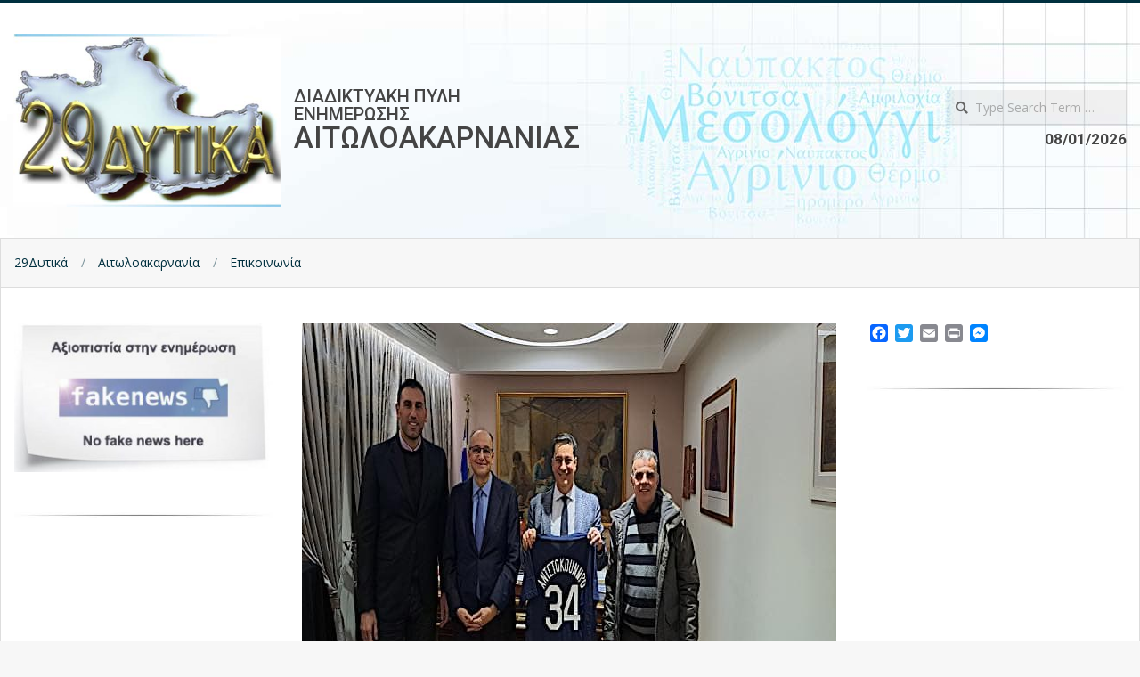

--- FILE ---
content_type: text/html; charset=UTF-8
request_url: https://www.29dytika.gr/2024/01/25/o-%CF%80%CF%81%CF%8C%CE%B5%CE%B4%CF%81%CE%BF%CF%82-%CF%84%CE%B7%CF%82-%CE%B5%CE%BB%CE%BB%CE%B7%CE%BD%CE%B9%CE%BA%CE%AE%CF%82-%CE%BF%CE%BC%CE%BF%CF%83%CF%80%CE%BF%CE%BD%CE%B4%CE%AF%CE%B1%CF%82-%CE%BA/
body_size: 15562
content:
<!DOCTYPE html>
<html lang="el" class="no-js">

<head>
<meta charset="UTF-8" />
<title>O Πρόεδρος της Ελληνικής Ομοσπονδίας Καλαθοσφαίρισης στο Αγρίνιο - 29Dytika.gr</title>
<meta name="viewport" content="width=device-width, initial-scale=1" />
<meta name="generator" content="Magazine Hoot 1.12.0" />

<!-- The SEO Framework by Sybre Waaijer -->
<meta name="robots" content="max-snippet:-1,max-image-preview:standard,max-video-preview:-1" />
<link rel="canonical" href="https://www.29dytika.gr/2024/01/25/o-%cf%80%cf%81%cf%8c%ce%b5%ce%b4%cf%81%ce%bf%cf%82-%cf%84%ce%b7%cf%82-%ce%b5%ce%bb%ce%bb%ce%b7%ce%bd%ce%b9%ce%ba%ce%ae%cf%82-%ce%bf%ce%bc%ce%bf%cf%83%cf%80%ce%bf%ce%bd%ce%b4%ce%af%ce%b1%cf%82-%ce%ba/" />
<meta name="description" content="Ο Δήμαρχος Αγρινίου Γιώργος Παπαναστασίου συναντήθηκε με τον πρόεδρο της Ε.Ο.Κ κ. Ευάγγελο Λιόλιο. Παρόντες στη συνάντηση ο Αντιδήμαρχος Χρήστος Ζαρκαβέλης και…" />
<meta property="og:type" content="article" />
<meta property="og:locale" content="el_GR" />
<meta property="og:site_name" content="29Dytika.gr" />
<meta property="og:title" content="O Πρόεδρος της Ελληνικής Ομοσπονδίας Καλαθοσφαίρισης στο Αγρίνιο" />
<meta property="og:description" content="Ο Δήμαρχος Αγρινίου Γιώργος Παπαναστασίου συναντήθηκε με τον πρόεδρο της Ε.Ο.Κ κ. Ευάγγελο Λιόλιο. Παρόντες στη συνάντηση ο Αντιδήμαρχος Χρήστος Ζαρκαβέλης και το μέλος του ΔΣ της ΕΟΚ Δήμος Ντικούδης." />
<meta property="og:url" content="https://www.29dytika.gr/2024/01/25/o-%cf%80%cf%81%cf%8c%ce%b5%ce%b4%cf%81%ce%bf%cf%82-%cf%84%ce%b7%cf%82-%ce%b5%ce%bb%ce%bb%ce%b7%ce%bd%ce%b9%ce%ba%ce%ae%cf%82-%ce%bf%ce%bc%ce%bf%cf%83%cf%80%ce%bf%ce%bd%ce%b4%ce%af%ce%b1%cf%82-%ce%ba/" />
<meta property="og:image" content="https://www.29dytika.gr/wp-content/uploads/0-temp-images/2024/c32.jpg" />
<meta property="og:image:width" content="600" />
<meta property="og:image:height" content="400" />
<meta property="og:image:alt" content="c32" />
<meta property="article:published_time" content="2024-01-25T12:21:59+00:00" />
<meta property="article:modified_time" content="2024-01-25T18:23:31+00:00" />
<meta name="twitter:card" content="summary_large_image" />
<meta name="twitter:title" content="O Πρόεδρος της Ελληνικής Ομοσπονδίας Καλαθοσφαίρισης στο Αγρίνιο" />
<meta name="twitter:description" content="Ο Δήμαρχος Αγρινίου Γιώργος Παπαναστασίου συναντήθηκε με τον πρόεδρο της Ε.Ο.Κ κ. Ευάγγελο Λιόλιο. Παρόντες στη συνάντηση ο Αντιδήμαρχος Χρήστος Ζαρκαβέλης και το μέλος του ΔΣ της ΕΟΚ Δήμος Ντικούδης." />
<meta name="twitter:image" content="https://www.29dytika.gr/wp-content/uploads/0-temp-images/2024/c32.jpg" />
<meta name="twitter:image:alt" content="c32" />
<script type="application/ld+json">{"@context":"https://schema.org","@graph":[{"@type":"WebSite","@id":"https://www.29dytika.gr/#/schema/WebSite","url":"https://www.29dytika.gr/","name":"29Dytika.gr","description":"Διαδικτυακή Πύλη Ενημέρωσης Αιτωλοακαρνανίας","inLanguage":"el","potentialAction":{"@type":"SearchAction","target":{"@type":"EntryPoint","urlTemplate":"https://www.29dytika.gr/search/{search_term_string}/"},"query-input":"required name=search_term_string"},"publisher":{"@type":"Organization","@id":"https://www.29dytika.gr/#/schema/Organization","name":"29Dytika.gr","url":"https://www.29dytika.gr/","logo":{"@type":"ImageObject","url":"https://www.29dytika.gr/wp-content/uploads/2017/11/29dlogo.jpg","contentUrl":"https://www.29dytika.gr/wp-content/uploads/2017/11/29dlogo.jpg","width":482,"height":312,"inLanguage":"el","caption":"29dlogo"}}},{"@type":"WebPage","@id":"https://www.29dytika.gr/2024/01/25/o-%cf%80%cf%81%cf%8c%ce%b5%ce%b4%cf%81%ce%bf%cf%82-%cf%84%ce%b7%cf%82-%ce%b5%ce%bb%ce%bb%ce%b7%ce%bd%ce%b9%ce%ba%ce%ae%cf%82-%ce%bf%ce%bc%ce%bf%cf%83%cf%80%ce%bf%ce%bd%ce%b4%ce%af%ce%b1%cf%82-%ce%ba/","url":"https://www.29dytika.gr/2024/01/25/o-%cf%80%cf%81%cf%8c%ce%b5%ce%b4%cf%81%ce%bf%cf%82-%cf%84%ce%b7%cf%82-%ce%b5%ce%bb%ce%bb%ce%b7%ce%bd%ce%b9%ce%ba%ce%ae%cf%82-%ce%bf%ce%bc%ce%bf%cf%83%cf%80%ce%bf%ce%bd%ce%b4%ce%af%ce%b1%cf%82-%ce%ba/","name":"O Πρόεδρος της Ελληνικής Ομοσπονδίας Καλαθοσφαίρισης στο Αγρίνιο - 29Dytika.gr","description":"Ο Δήμαρχος Αγρινίου Γιώργος Παπαναστασίου συναντήθηκε με τον πρόεδρο της Ε.Ο.Κ κ. Ευάγγελο Λιόλιο. Παρόντες στη συνάντηση ο Αντιδήμαρχος Χρήστος Ζαρκαβέλης και…","inLanguage":"el","isPartOf":{"@id":"https://www.29dytika.gr/#/schema/WebSite"},"breadcrumb":{"@type":"BreadcrumbList","@id":"https://www.29dytika.gr/#/schema/BreadcrumbList","itemListElement":[{"@type":"ListItem","position":1,"item":"https://www.29dytika.gr/","name":"29Dytika.gr"},{"@type":"ListItem","position":2,"item":"https://www.29dytika.gr/category/%ce%b5%ce%b9%ce%b4%ce%ae%cf%83%ce%b5%ce%b9%cf%82/","name":"Κατηγορία: Ειδήσεις"},{"@type":"ListItem","position":3,"name":"O Πρόεδρος της Ελληνικής Ομοσπονδίας Καλαθοσφαίρισης στο Αγρίνιο"}]},"potentialAction":{"@type":"ReadAction","target":"https://www.29dytika.gr/2024/01/25/o-%cf%80%cf%81%cf%8c%ce%b5%ce%b4%cf%81%ce%bf%cf%82-%cf%84%ce%b7%cf%82-%ce%b5%ce%bb%ce%bb%ce%b7%ce%bd%ce%b9%ce%ba%ce%ae%cf%82-%ce%bf%ce%bc%ce%bf%cf%83%cf%80%ce%bf%ce%bd%ce%b4%ce%af%ce%b1%cf%82-%ce%ba/"},"datePublished":"2024-01-25T12:21:59+00:00","dateModified":"2024-01-25T18:23:31+00:00","author":{"@type":"Person","@id":"https://www.29dytika.gr/#/schema/Person/b6e24a6d10c9ddc93cf2376059ff681f","name":"kostas"}}]}</script>
<!-- / The SEO Framework by Sybre Waaijer | 14.96ms meta | 3.74ms boot -->

<link rel='dns-prefetch' href='//static.addtoany.com' />
<link rel='dns-prefetch' href='//fonts.googleapis.com' />
<link rel="alternate" type="application/rss+xml" title="Ροή RSS &raquo; 29Dytika.gr" href="https://www.29dytika.gr/feed/" />
<link rel="alternate" type="application/rss+xml" title="Ροή Σχολίων &raquo; 29Dytika.gr" href="https://www.29dytika.gr/comments/feed/" />
<link rel="profile" href="http://gmpg.org/xfn/11" />
<link rel="alternate" title="oEmbed (JSON)" type="application/json+oembed" href="https://www.29dytika.gr/wp-json/oembed/1.0/embed?url=https%3A%2F%2Fwww.29dytika.gr%2F2024%2F01%2F25%2Fo-%25cf%2580%25cf%2581%25cf%258c%25ce%25b5%25ce%25b4%25cf%2581%25ce%25bf%25cf%2582-%25cf%2584%25ce%25b7%25cf%2582-%25ce%25b5%25ce%25bb%25ce%25bb%25ce%25b7%25ce%25bd%25ce%25b9%25ce%25ba%25ce%25ae%25cf%2582-%25ce%25bf%25ce%25bc%25ce%25bf%25cf%2583%25cf%2580%25ce%25bf%25ce%25bd%25ce%25b4%25ce%25af%25ce%25b1%25cf%2582-%25ce%25ba%2F" />
<link rel="alternate" title="oEmbed (XML)" type="text/xml+oembed" href="https://www.29dytika.gr/wp-json/oembed/1.0/embed?url=https%3A%2F%2Fwww.29dytika.gr%2F2024%2F01%2F25%2Fo-%25cf%2580%25cf%2581%25cf%258c%25ce%25b5%25ce%25b4%25cf%2581%25ce%25bf%25cf%2582-%25cf%2584%25ce%25b7%25cf%2582-%25ce%25b5%25ce%25bb%25ce%25bb%25ce%25b7%25ce%25bd%25ce%25b9%25ce%25ba%25ce%25ae%25cf%2582-%25ce%25bf%25ce%25bc%25ce%25bf%25cf%2583%25cf%2580%25ce%25bf%25ce%25bd%25ce%25b4%25ce%25af%25ce%25b1%25cf%2582-%25ce%25ba%2F&#038;format=xml" />
<link rel="preload" href="https://www.29dytika.gr/wp-content/themes/magazine-hoot/hybrid/extend/css/webfonts/fa-solid-900.woff2" as="font" crossorigin="anonymous">
<link rel="preload" href="https://www.29dytika.gr/wp-content/themes/magazine-hoot/hybrid/extend/css/webfonts/fa-regular-400.woff2" as="font" crossorigin="anonymous">
<link rel="preload" href="https://www.29dytika.gr/wp-content/themes/magazine-hoot/hybrid/extend/css/webfonts/fa-brands-400.woff2" as="font" crossorigin="anonymous">
		<!-- This site uses the Google Analytics by MonsterInsights plugin v9.11.1 - Using Analytics tracking - https://www.monsterinsights.com/ -->
							<script src="//www.googletagmanager.com/gtag/js?id=G-74HB8R8WD4"  data-cfasync="false" data-wpfc-render="false" async></script>
			<script data-cfasync="false" data-wpfc-render="false">
				var mi_version = '9.11.1';
				var mi_track_user = true;
				var mi_no_track_reason = '';
								var MonsterInsightsDefaultLocations = {"page_location":"https:\/\/www.29dytika.gr\/2024\/01\/25\/o-%CF%80%CF%81%CF%8C%CE%B5%CE%B4%CF%81%CE%BF%CF%82-%CF%84%CE%B7%CF%82-%CE%B5%CE%BB%CE%BB%CE%B7%CE%BD%CE%B9%CE%BA%CE%AE%CF%82-%CE%BF%CE%BC%CE%BF%CF%83%CF%80%CE%BF%CE%BD%CE%B4%CE%AF%CE%B1%CF%82-%CE%BA\/"};
								if ( typeof MonsterInsightsPrivacyGuardFilter === 'function' ) {
					var MonsterInsightsLocations = (typeof MonsterInsightsExcludeQuery === 'object') ? MonsterInsightsPrivacyGuardFilter( MonsterInsightsExcludeQuery ) : MonsterInsightsPrivacyGuardFilter( MonsterInsightsDefaultLocations );
				} else {
					var MonsterInsightsLocations = (typeof MonsterInsightsExcludeQuery === 'object') ? MonsterInsightsExcludeQuery : MonsterInsightsDefaultLocations;
				}

								var disableStrs = [
										'ga-disable-G-74HB8R8WD4',
									];

				/* Function to detect opted out users */
				function __gtagTrackerIsOptedOut() {
					for (var index = 0; index < disableStrs.length; index++) {
						if (document.cookie.indexOf(disableStrs[index] + '=true') > -1) {
							return true;
						}
					}

					return false;
				}

				/* Disable tracking if the opt-out cookie exists. */
				if (__gtagTrackerIsOptedOut()) {
					for (var index = 0; index < disableStrs.length; index++) {
						window[disableStrs[index]] = true;
					}
				}

				/* Opt-out function */
				function __gtagTrackerOptout() {
					for (var index = 0; index < disableStrs.length; index++) {
						document.cookie = disableStrs[index] + '=true; expires=Thu, 31 Dec 2099 23:59:59 UTC; path=/';
						window[disableStrs[index]] = true;
					}
				}

				if ('undefined' === typeof gaOptout) {
					function gaOptout() {
						__gtagTrackerOptout();
					}
				}
								window.dataLayer = window.dataLayer || [];

				window.MonsterInsightsDualTracker = {
					helpers: {},
					trackers: {},
				};
				if (mi_track_user) {
					function __gtagDataLayer() {
						dataLayer.push(arguments);
					}

					function __gtagTracker(type, name, parameters) {
						if (!parameters) {
							parameters = {};
						}

						if (parameters.send_to) {
							__gtagDataLayer.apply(null, arguments);
							return;
						}

						if (type === 'event') {
														parameters.send_to = monsterinsights_frontend.v4_id;
							var hookName = name;
							if (typeof parameters['event_category'] !== 'undefined') {
								hookName = parameters['event_category'] + ':' + name;
							}

							if (typeof MonsterInsightsDualTracker.trackers[hookName] !== 'undefined') {
								MonsterInsightsDualTracker.trackers[hookName](parameters);
							} else {
								__gtagDataLayer('event', name, parameters);
							}
							
						} else {
							__gtagDataLayer.apply(null, arguments);
						}
					}

					__gtagTracker('js', new Date());
					__gtagTracker('set', {
						'developer_id.dZGIzZG': true,
											});
					if ( MonsterInsightsLocations.page_location ) {
						__gtagTracker('set', MonsterInsightsLocations);
					}
										__gtagTracker('config', 'G-74HB8R8WD4', {"forceSSL":"true"} );
										window.gtag = __gtagTracker;										(function () {
						/* https://developers.google.com/analytics/devguides/collection/analyticsjs/ */
						/* ga and __gaTracker compatibility shim. */
						var noopfn = function () {
							return null;
						};
						var newtracker = function () {
							return new Tracker();
						};
						var Tracker = function () {
							return null;
						};
						var p = Tracker.prototype;
						p.get = noopfn;
						p.set = noopfn;
						p.send = function () {
							var args = Array.prototype.slice.call(arguments);
							args.unshift('send');
							__gaTracker.apply(null, args);
						};
						var __gaTracker = function () {
							var len = arguments.length;
							if (len === 0) {
								return;
							}
							var f = arguments[len - 1];
							if (typeof f !== 'object' || f === null || typeof f.hitCallback !== 'function') {
								if ('send' === arguments[0]) {
									var hitConverted, hitObject = false, action;
									if ('event' === arguments[1]) {
										if ('undefined' !== typeof arguments[3]) {
											hitObject = {
												'eventAction': arguments[3],
												'eventCategory': arguments[2],
												'eventLabel': arguments[4],
												'value': arguments[5] ? arguments[5] : 1,
											}
										}
									}
									if ('pageview' === arguments[1]) {
										if ('undefined' !== typeof arguments[2]) {
											hitObject = {
												'eventAction': 'page_view',
												'page_path': arguments[2],
											}
										}
									}
									if (typeof arguments[2] === 'object') {
										hitObject = arguments[2];
									}
									if (typeof arguments[5] === 'object') {
										Object.assign(hitObject, arguments[5]);
									}
									if ('undefined' !== typeof arguments[1].hitType) {
										hitObject = arguments[1];
										if ('pageview' === hitObject.hitType) {
											hitObject.eventAction = 'page_view';
										}
									}
									if (hitObject) {
										action = 'timing' === arguments[1].hitType ? 'timing_complete' : hitObject.eventAction;
										hitConverted = mapArgs(hitObject);
										__gtagTracker('event', action, hitConverted);
									}
								}
								return;
							}

							function mapArgs(args) {
								var arg, hit = {};
								var gaMap = {
									'eventCategory': 'event_category',
									'eventAction': 'event_action',
									'eventLabel': 'event_label',
									'eventValue': 'event_value',
									'nonInteraction': 'non_interaction',
									'timingCategory': 'event_category',
									'timingVar': 'name',
									'timingValue': 'value',
									'timingLabel': 'event_label',
									'page': 'page_path',
									'location': 'page_location',
									'title': 'page_title',
									'referrer' : 'page_referrer',
								};
								for (arg in args) {
																		if (!(!args.hasOwnProperty(arg) || !gaMap.hasOwnProperty(arg))) {
										hit[gaMap[arg]] = args[arg];
									} else {
										hit[arg] = args[arg];
									}
								}
								return hit;
							}

							try {
								f.hitCallback();
							} catch (ex) {
							}
						};
						__gaTracker.create = newtracker;
						__gaTracker.getByName = newtracker;
						__gaTracker.getAll = function () {
							return [];
						};
						__gaTracker.remove = noopfn;
						__gaTracker.loaded = true;
						window['__gaTracker'] = __gaTracker;
					})();
									} else {
										console.log("");
					(function () {
						function __gtagTracker() {
							return null;
						}

						window['__gtagTracker'] = __gtagTracker;
						window['gtag'] = __gtagTracker;
					})();
									}
			</script>
							<!-- / Google Analytics by MonsterInsights -->
		<style id='wp-img-auto-sizes-contain-inline-css'>
img:is([sizes=auto i],[sizes^="auto," i]){contain-intrinsic-size:3000px 1500px}
/*# sourceURL=wp-img-auto-sizes-contain-inline-css */
</style>
<style id='wp-emoji-styles-inline-css'>

	img.wp-smiley, img.emoji {
		display: inline !important;
		border: none !important;
		box-shadow: none !important;
		height: 1em !important;
		width: 1em !important;
		margin: 0 0.07em !important;
		vertical-align: -0.1em !important;
		background: none !important;
		padding: 0 !important;
	}
/*# sourceURL=wp-emoji-styles-inline-css */
</style>
<link rel='stylesheet' id='wp-block-library-css' href='https://www.29dytika.gr/wp-includes/css/dist/block-library/style.min.css?ver=6.9' media='all' />
<style id='wp-block-library-theme-inline-css'>
.wp-block-audio :where(figcaption){color:#555;font-size:13px;text-align:center}.is-dark-theme .wp-block-audio :where(figcaption){color:#ffffffa6}.wp-block-audio{margin:0 0 1em}.wp-block-code{border:1px solid #ccc;border-radius:4px;font-family:Menlo,Consolas,monaco,monospace;padding:.8em 1em}.wp-block-embed :where(figcaption){color:#555;font-size:13px;text-align:center}.is-dark-theme .wp-block-embed :where(figcaption){color:#ffffffa6}.wp-block-embed{margin:0 0 1em}.blocks-gallery-caption{color:#555;font-size:13px;text-align:center}.is-dark-theme .blocks-gallery-caption{color:#ffffffa6}:root :where(.wp-block-image figcaption){color:#555;font-size:13px;text-align:center}.is-dark-theme :root :where(.wp-block-image figcaption){color:#ffffffa6}.wp-block-image{margin:0 0 1em}.wp-block-pullquote{border-bottom:4px solid;border-top:4px solid;color:currentColor;margin-bottom:1.75em}.wp-block-pullquote :where(cite),.wp-block-pullquote :where(footer),.wp-block-pullquote__citation{color:currentColor;font-size:.8125em;font-style:normal;text-transform:uppercase}.wp-block-quote{border-left:.25em solid;margin:0 0 1.75em;padding-left:1em}.wp-block-quote cite,.wp-block-quote footer{color:currentColor;font-size:.8125em;font-style:normal;position:relative}.wp-block-quote:where(.has-text-align-right){border-left:none;border-right:.25em solid;padding-left:0;padding-right:1em}.wp-block-quote:where(.has-text-align-center){border:none;padding-left:0}.wp-block-quote.is-large,.wp-block-quote.is-style-large,.wp-block-quote:where(.is-style-plain){border:none}.wp-block-search .wp-block-search__label{font-weight:700}.wp-block-search__button{border:1px solid #ccc;padding:.375em .625em}:where(.wp-block-group.has-background){padding:1.25em 2.375em}.wp-block-separator.has-css-opacity{opacity:.4}.wp-block-separator{border:none;border-bottom:2px solid;margin-left:auto;margin-right:auto}.wp-block-separator.has-alpha-channel-opacity{opacity:1}.wp-block-separator:not(.is-style-wide):not(.is-style-dots){width:100px}.wp-block-separator.has-background:not(.is-style-dots){border-bottom:none;height:1px}.wp-block-separator.has-background:not(.is-style-wide):not(.is-style-dots){height:2px}.wp-block-table{margin:0 0 1em}.wp-block-table td,.wp-block-table th{word-break:normal}.wp-block-table :where(figcaption){color:#555;font-size:13px;text-align:center}.is-dark-theme .wp-block-table :where(figcaption){color:#ffffffa6}.wp-block-video :where(figcaption){color:#555;font-size:13px;text-align:center}.is-dark-theme .wp-block-video :where(figcaption){color:#ffffffa6}.wp-block-video{margin:0 0 1em}:root :where(.wp-block-template-part.has-background){margin-bottom:0;margin-top:0;padding:1.25em 2.375em}
/*# sourceURL=/wp-includes/css/dist/block-library/theme.min.css */
</style>
<style id='classic-theme-styles-inline-css'>
/*! This file is auto-generated */
.wp-block-button__link{color:#fff;background-color:#32373c;border-radius:9999px;box-shadow:none;text-decoration:none;padding:calc(.667em + 2px) calc(1.333em + 2px);font-size:1.125em}.wp-block-file__button{background:#32373c;color:#fff;text-decoration:none}
/*# sourceURL=/wp-includes/css/classic-themes.min.css */
</style>
<style id='global-styles-inline-css'>
:root{--wp--preset--aspect-ratio--square: 1;--wp--preset--aspect-ratio--4-3: 4/3;--wp--preset--aspect-ratio--3-4: 3/4;--wp--preset--aspect-ratio--3-2: 3/2;--wp--preset--aspect-ratio--2-3: 2/3;--wp--preset--aspect-ratio--16-9: 16/9;--wp--preset--aspect-ratio--9-16: 9/16;--wp--preset--color--black: #000000;--wp--preset--color--cyan-bluish-gray: #abb8c3;--wp--preset--color--white: #ffffff;--wp--preset--color--pale-pink: #f78da7;--wp--preset--color--vivid-red: #cf2e2e;--wp--preset--color--luminous-vivid-orange: #ff6900;--wp--preset--color--luminous-vivid-amber: #fcb900;--wp--preset--color--light-green-cyan: #7bdcb5;--wp--preset--color--vivid-green-cyan: #00d084;--wp--preset--color--pale-cyan-blue: #8ed1fc;--wp--preset--color--vivid-cyan-blue: #0693e3;--wp--preset--color--vivid-purple: #9b51e0;--wp--preset--color--accent: #00303f;--wp--preset--color--accent-font: #636363;--wp--preset--gradient--vivid-cyan-blue-to-vivid-purple: linear-gradient(135deg,rgb(6,147,227) 0%,rgb(155,81,224) 100%);--wp--preset--gradient--light-green-cyan-to-vivid-green-cyan: linear-gradient(135deg,rgb(122,220,180) 0%,rgb(0,208,130) 100%);--wp--preset--gradient--luminous-vivid-amber-to-luminous-vivid-orange: linear-gradient(135deg,rgb(252,185,0) 0%,rgb(255,105,0) 100%);--wp--preset--gradient--luminous-vivid-orange-to-vivid-red: linear-gradient(135deg,rgb(255,105,0) 0%,rgb(207,46,46) 100%);--wp--preset--gradient--very-light-gray-to-cyan-bluish-gray: linear-gradient(135deg,rgb(238,238,238) 0%,rgb(169,184,195) 100%);--wp--preset--gradient--cool-to-warm-spectrum: linear-gradient(135deg,rgb(74,234,220) 0%,rgb(151,120,209) 20%,rgb(207,42,186) 40%,rgb(238,44,130) 60%,rgb(251,105,98) 80%,rgb(254,248,76) 100%);--wp--preset--gradient--blush-light-purple: linear-gradient(135deg,rgb(255,206,236) 0%,rgb(152,150,240) 100%);--wp--preset--gradient--blush-bordeaux: linear-gradient(135deg,rgb(254,205,165) 0%,rgb(254,45,45) 50%,rgb(107,0,62) 100%);--wp--preset--gradient--luminous-dusk: linear-gradient(135deg,rgb(255,203,112) 0%,rgb(199,81,192) 50%,rgb(65,88,208) 100%);--wp--preset--gradient--pale-ocean: linear-gradient(135deg,rgb(255,245,203) 0%,rgb(182,227,212) 50%,rgb(51,167,181) 100%);--wp--preset--gradient--electric-grass: linear-gradient(135deg,rgb(202,248,128) 0%,rgb(113,206,126) 100%);--wp--preset--gradient--midnight: linear-gradient(135deg,rgb(2,3,129) 0%,rgb(40,116,252) 100%);--wp--preset--font-size--small: 13px;--wp--preset--font-size--medium: 20px;--wp--preset--font-size--large: 36px;--wp--preset--font-size--x-large: 42px;--wp--preset--spacing--20: 0.44rem;--wp--preset--spacing--30: 0.67rem;--wp--preset--spacing--40: 1rem;--wp--preset--spacing--50: 1.5rem;--wp--preset--spacing--60: 2.25rem;--wp--preset--spacing--70: 3.38rem;--wp--preset--spacing--80: 5.06rem;--wp--preset--shadow--natural: 6px 6px 9px rgba(0, 0, 0, 0.2);--wp--preset--shadow--deep: 12px 12px 50px rgba(0, 0, 0, 0.4);--wp--preset--shadow--sharp: 6px 6px 0px rgba(0, 0, 0, 0.2);--wp--preset--shadow--outlined: 6px 6px 0px -3px rgb(255, 255, 255), 6px 6px rgb(0, 0, 0);--wp--preset--shadow--crisp: 6px 6px 0px rgb(0, 0, 0);}:where(.is-layout-flex){gap: 0.5em;}:where(.is-layout-grid){gap: 0.5em;}body .is-layout-flex{display: flex;}.is-layout-flex{flex-wrap: wrap;align-items: center;}.is-layout-flex > :is(*, div){margin: 0;}body .is-layout-grid{display: grid;}.is-layout-grid > :is(*, div){margin: 0;}:where(.wp-block-columns.is-layout-flex){gap: 2em;}:where(.wp-block-columns.is-layout-grid){gap: 2em;}:where(.wp-block-post-template.is-layout-flex){gap: 1.25em;}:where(.wp-block-post-template.is-layout-grid){gap: 1.25em;}.has-black-color{color: var(--wp--preset--color--black) !important;}.has-cyan-bluish-gray-color{color: var(--wp--preset--color--cyan-bluish-gray) !important;}.has-white-color{color: var(--wp--preset--color--white) !important;}.has-pale-pink-color{color: var(--wp--preset--color--pale-pink) !important;}.has-vivid-red-color{color: var(--wp--preset--color--vivid-red) !important;}.has-luminous-vivid-orange-color{color: var(--wp--preset--color--luminous-vivid-orange) !important;}.has-luminous-vivid-amber-color{color: var(--wp--preset--color--luminous-vivid-amber) !important;}.has-light-green-cyan-color{color: var(--wp--preset--color--light-green-cyan) !important;}.has-vivid-green-cyan-color{color: var(--wp--preset--color--vivid-green-cyan) !important;}.has-pale-cyan-blue-color{color: var(--wp--preset--color--pale-cyan-blue) !important;}.has-vivid-cyan-blue-color{color: var(--wp--preset--color--vivid-cyan-blue) !important;}.has-vivid-purple-color{color: var(--wp--preset--color--vivid-purple) !important;}.has-black-background-color{background-color: var(--wp--preset--color--black) !important;}.has-cyan-bluish-gray-background-color{background-color: var(--wp--preset--color--cyan-bluish-gray) !important;}.has-white-background-color{background-color: var(--wp--preset--color--white) !important;}.has-pale-pink-background-color{background-color: var(--wp--preset--color--pale-pink) !important;}.has-vivid-red-background-color{background-color: var(--wp--preset--color--vivid-red) !important;}.has-luminous-vivid-orange-background-color{background-color: var(--wp--preset--color--luminous-vivid-orange) !important;}.has-luminous-vivid-amber-background-color{background-color: var(--wp--preset--color--luminous-vivid-amber) !important;}.has-light-green-cyan-background-color{background-color: var(--wp--preset--color--light-green-cyan) !important;}.has-vivid-green-cyan-background-color{background-color: var(--wp--preset--color--vivid-green-cyan) !important;}.has-pale-cyan-blue-background-color{background-color: var(--wp--preset--color--pale-cyan-blue) !important;}.has-vivid-cyan-blue-background-color{background-color: var(--wp--preset--color--vivid-cyan-blue) !important;}.has-vivid-purple-background-color{background-color: var(--wp--preset--color--vivid-purple) !important;}.has-black-border-color{border-color: var(--wp--preset--color--black) !important;}.has-cyan-bluish-gray-border-color{border-color: var(--wp--preset--color--cyan-bluish-gray) !important;}.has-white-border-color{border-color: var(--wp--preset--color--white) !important;}.has-pale-pink-border-color{border-color: var(--wp--preset--color--pale-pink) !important;}.has-vivid-red-border-color{border-color: var(--wp--preset--color--vivid-red) !important;}.has-luminous-vivid-orange-border-color{border-color: var(--wp--preset--color--luminous-vivid-orange) !important;}.has-luminous-vivid-amber-border-color{border-color: var(--wp--preset--color--luminous-vivid-amber) !important;}.has-light-green-cyan-border-color{border-color: var(--wp--preset--color--light-green-cyan) !important;}.has-vivid-green-cyan-border-color{border-color: var(--wp--preset--color--vivid-green-cyan) !important;}.has-pale-cyan-blue-border-color{border-color: var(--wp--preset--color--pale-cyan-blue) !important;}.has-vivid-cyan-blue-border-color{border-color: var(--wp--preset--color--vivid-cyan-blue) !important;}.has-vivid-purple-border-color{border-color: var(--wp--preset--color--vivid-purple) !important;}.has-vivid-cyan-blue-to-vivid-purple-gradient-background{background: var(--wp--preset--gradient--vivid-cyan-blue-to-vivid-purple) !important;}.has-light-green-cyan-to-vivid-green-cyan-gradient-background{background: var(--wp--preset--gradient--light-green-cyan-to-vivid-green-cyan) !important;}.has-luminous-vivid-amber-to-luminous-vivid-orange-gradient-background{background: var(--wp--preset--gradient--luminous-vivid-amber-to-luminous-vivid-orange) !important;}.has-luminous-vivid-orange-to-vivid-red-gradient-background{background: var(--wp--preset--gradient--luminous-vivid-orange-to-vivid-red) !important;}.has-very-light-gray-to-cyan-bluish-gray-gradient-background{background: var(--wp--preset--gradient--very-light-gray-to-cyan-bluish-gray) !important;}.has-cool-to-warm-spectrum-gradient-background{background: var(--wp--preset--gradient--cool-to-warm-spectrum) !important;}.has-blush-light-purple-gradient-background{background: var(--wp--preset--gradient--blush-light-purple) !important;}.has-blush-bordeaux-gradient-background{background: var(--wp--preset--gradient--blush-bordeaux) !important;}.has-luminous-dusk-gradient-background{background: var(--wp--preset--gradient--luminous-dusk) !important;}.has-pale-ocean-gradient-background{background: var(--wp--preset--gradient--pale-ocean) !important;}.has-electric-grass-gradient-background{background: var(--wp--preset--gradient--electric-grass) !important;}.has-midnight-gradient-background{background: var(--wp--preset--gradient--midnight) !important;}.has-small-font-size{font-size: var(--wp--preset--font-size--small) !important;}.has-medium-font-size{font-size: var(--wp--preset--font-size--medium) !important;}.has-large-font-size{font-size: var(--wp--preset--font-size--large) !important;}.has-x-large-font-size{font-size: var(--wp--preset--font-size--x-large) !important;}
:where(.wp-block-post-template.is-layout-flex){gap: 1.25em;}:where(.wp-block-post-template.is-layout-grid){gap: 1.25em;}
:where(.wp-block-term-template.is-layout-flex){gap: 1.25em;}:where(.wp-block-term-template.is-layout-grid){gap: 1.25em;}
:where(.wp-block-columns.is-layout-flex){gap: 2em;}:where(.wp-block-columns.is-layout-grid){gap: 2em;}
:root :where(.wp-block-pullquote){font-size: 1.5em;line-height: 1.6;}
/*# sourceURL=global-styles-inline-css */
</style>
<link rel='stylesheet' id='orbisius_ct_magazine_hoot_child_theme_parent_style-css' href='https://www.29dytika.gr/wp-content/themes/magazine-hoot/style.css?ver=1.12.0' media='all' />
<link rel='stylesheet' id='orbisius_ct_magazine_hoot_child_theme_parent_style_child_style-css' href='https://www.29dytika.gr/wp-content/themes/child-2-of-magazine-hoot/style.css?ver=1.5.4' media='all' />
<link rel='stylesheet' id='maghoot-google-fonts-css' href='https://fonts.googleapis.com/css2?family=Roboto:ital,wght@0,400;0,500;0,700&#038;family=Open%20Sans:ital,wght@0,300;0,400;0,500;0,600;0,700;0,800;1,400;1,700&#038;display=swap' media='all' />
<link rel='stylesheet' id='hybrid-gallery-css' href='https://www.29dytika.gr/wp-content/themes/magazine-hoot/hybrid/css/gallery.min.css?ver=4.0.0' media='all' />
<link rel='stylesheet' id='font-awesome-css' href='https://www.29dytika.gr/wp-content/themes/magazine-hoot/hybrid/extend/css/font-awesome.css?ver=5.15.4' media='all' />
<link rel='stylesheet' id='hybridextend-style-css' href='https://www.29dytika.gr/wp-content/themes/magazine-hoot/style.css?ver=1.12.0' media='all' />
<link rel='stylesheet' id='maghoot-wpblocks-css' href='https://www.29dytika.gr/wp-content/themes/magazine-hoot/include/blocks/wpblocks.css?ver=1.12.0' media='all' />
<style id='maghoot-wpblocks-inline-css'>
.hgrid {
	max-width: 1380px;
} 
a,.widget .view-all a:hover {
	color: #00303f;
} 
a:hover {
	color: #00242f;
} 
.accent-typo,.cat-label {
	background: #00303f;
	color: #636363;
} 
.cat-typo-1 {
	background: #2279d2;
	color: #ffffff;
	border-color: #2279d2;
} 
.cat-typo-5 {
	background: #1aa331;
	color: #ffffff;
	border-color: #1aa331;
} 
.cat-typo-3 {
	background: #f7b528;
	color: #ffffff;
	border-color: #f7b528;
} 
.cat-typo-6 {
	background: #21bad5;
	color: #ffffff;
	border-color: #21bad5;
} 
.cat-typo-4 {
	background: #ee559d;
	color: #ffffff;
	border-color: #ee559d;
} 
.invert-typo {
	color: #ffffff;
} 
.enforce-typo {
	background: #ffffff;
} 
body.wordpress input[type="submit"], body.wordpress #submit, body.wordpress .button,.wc-block-components-button, .woocommerce #respond input#submit.alt, .woocommerce a.button.alt, .woocommerce button.button.alt, .woocommerce input.button.alt {
	background: #00303f;
	color: #636363;
} 
body.wordpress input[type="submit"]:hover, body.wordpress #submit:hover, body.wordpress .button:hover, body.wordpress input[type="submit"]:focus, body.wordpress #submit:focus, body.wordpress .button:focus,.wc-block-components-button:hover, .woocommerce #respond input#submit.alt:hover, .woocommerce a.button.alt:hover, .woocommerce button.button.alt:hover, .woocommerce input.button.alt {
	background: #00242f;
	color: #636363;
} 
h1, h2, h3, h4, h5, h6, .title, .titlefont {
	text-transform: none;
} 
body {
	background-color: #f7f7f7;
	background-image: url("https://www.29dytika.gr/wp-content/uploads/2017/12/29dbgcity6.jpg");
	background-repeat: repeat-y;
	background-position: top center;
	background-attachment: fixed;
	border-color: #00303f;
} 
#topbar, #main.main, #header-supplementary,.sub-footer {
	background: #ffffff;
} 
#site-title {
	font-family: "Roboto", sans-serif;
	text-transform: uppercase;
} 
.site-logo-with-icon #site-title i {
	font-size: 50px;
} 
.site-logo-mixed-image img {
	max-width: 300px;
} 
#site-logo-custom .site-title-line1,#site-logo-mixedcustom .site-title-line1 {
	font-size: 20px;
} 
#site-logo-custom .site-title-line2,#site-logo-mixedcustom .site-title-line2 {
	font-size: 33px;
} 
#site-logo-custom .site-title-line3,#site-logo-mixedcustom .site-title-line3 {
	font-size: 14px;
} 
#site-logo-custom .site-title-line4,#site-logo-mixedcustom .site-title-line4 {
	font-size: 14px;
} 
.site-title-line b, .site-title-line em, .site-title-line strong {
	color: #00303f;
} 
.menu-items > li.current-menu-item:not(.nohighlight) > a, .menu-items > li.current-menu-ancestor > a, .menu-items > li:hover > a,.sf-menu ul li:hover > a, .sf-menu ul li.current-menu-ancestor > a, .sf-menu ul li.current-menu-item:not(.nohighlight) > a {
	color: #00303f;
} 
.entry-footer .entry-byline {
	color: #00303f;
} 
.more-link {
	border-color: #00303f;
	color: #00303f;
} 
.more-link a {
	background: #00303f;
	color: #636363;
} 
.more-link a:hover {
	background: #00242f;
	color: #636363;
} 
.lSSlideOuter .lSPager.lSpg > li:hover a, .lSSlideOuter .lSPager.lSpg > li.active a {
	background-color: #00303f;
} 
.frontpage-area.module-bg-accent {
	background-color: #00303f;
} 
.widget-title > span.accent-typo {
	border-color: #00303f;
} 
.content-block-style3 .content-block-icon {
	background: #ffffff;
} 
.content-block-icon i {
	color: #00303f;
} 
.icon-style-circle, .icon-style-square {
	border-color: #00303f;
} 
.content-block-column .more-link a {
	color: #00303f;
} 
.content-block-column .more-link a:hover {
	color: #636363;
} 
#infinite-handle span,.lrm-form a.button, .lrm-form button, .lrm-form button[type=submit], .lrm-form #buddypress input[type=submit], .lrm-form input[type=submit] {
	background: #00303f;
	color: #636363;
} 
.woocommerce nav.woocommerce-pagination ul li a:focus, .woocommerce nav.woocommerce-pagination ul li a:hover {
	color: #00242f;
} 
:root .has-accent-color,.is-style-outline>.wp-block-button__link:not(.has-text-color), .wp-block-button__link.is-style-outline:not(.has-text-color) {
	color: #00303f;
} 
:root .has-accent-background-color,.wp-block-button__link,.wp-block-button__link:hover,.wp-block-search__button,.wp-block-search__button:hover, .wp-block-file__button,.wp-block-file__button:hover {
	background: #00303f;
} 
:root .has-accent-font-color,.wp-block-button__link,.wp-block-button__link:hover,.wp-block-search__button,.wp-block-search__button:hover, .wp-block-file__button,.wp-block-file__button:hover {
	color: #636363;
} 
:root .has-accent-font-background-color {
	background: #636363;
}
/*# sourceURL=maghoot-wpblocks-inline-css */
</style>
<link rel='stylesheet' id='hybridextend-child-style-css' href='https://www.29dytika.gr/wp-content/themes/child-2-of-magazine-hoot/style.css?ver=1.5.4' media='all' />
<link rel='stylesheet' id='addtoany-css' href='https://www.29dytika.gr/wp-content/plugins/add-to-any/addtoany.min.css?ver=1.16' media='all' />
<script src="https://www.29dytika.gr/wp-content/plugins/google-analytics-for-wordpress/assets/js/frontend-gtag.min.js?ver=9.11.1" id="monsterinsights-frontend-script-js" async data-wp-strategy="async"></script>
<script data-cfasync="false" data-wpfc-render="false" id='monsterinsights-frontend-script-js-extra'>var monsterinsights_frontend = {"js_events_tracking":"true","download_extensions":"doc,pdf,ppt,zip,xls,docx,pptx,xlsx","inbound_paths":"[]","home_url":"https:\/\/www.29dytika.gr","hash_tracking":"false","v4_id":"G-74HB8R8WD4"};</script>
<script id="addtoany-core-js-before">
window.a2a_config=window.a2a_config||{};a2a_config.callbacks=[];a2a_config.overlays=[];a2a_config.templates={};a2a_localize = {
	Share: "Μοιραστείτε",
	Save: "Αποθήκευση",
	Subscribe: "Εγγραφείτε",
	Email: "Email",
	Bookmark: "Προσθήκη στα Αγαπημένα",
	ShowAll: "Προβολή όλων",
	ShowLess: "Προβολή λιγότερων",
	FindServices: "Αναζήτηση υπηρεσίας(ιών)",
	FindAnyServiceToAddTo: "Άμεση προσθήκη κάθε υπηρεσίας",
	PoweredBy: "Powered by",
	ShareViaEmail: "Μοιραστείτε μέσω e-mail",
	SubscribeViaEmail: "Εγγραφείτε μέσω e-mail",
	BookmarkInYourBrowser: "Προσθήκη στα Αγαπημένα μέσα από τον σελιδοδείκτη σας",
	BookmarkInstructions: "Πατήστε Ctrl+D or \u2318+D για να προσθέσετε τη σελίδα στα Αγαπημένα σας",
	AddToYourFavorites: "Προσθήκη στα Αγαπημένα",
	SendFromWebOrProgram: "Αποστολή από οποιοδήποτε e-mail διεύθυνση ή e-mail πρόγραμμα",
	EmailProgram: "E-mail πρόγραμμα",
	More: "Περισσότερα &#8230;",
	ThanksForSharing: "Ευχαριστώ για την κοινοποίηση!",
	ThanksForFollowing: "Ευχαριστώ που με ακολουθείτε!"
};


//# sourceURL=addtoany-core-js-before
</script>
<script defer src="https://static.addtoany.com/menu/page.js" id="addtoany-core-js"></script>
<script src="https://www.29dytika.gr/wp-includes/js/jquery/jquery.min.js?ver=3.7.1" id="jquery-core-js"></script>
<script src="https://www.29dytika.gr/wp-includes/js/jquery/jquery-migrate.min.js?ver=3.4.1" id="jquery-migrate-js"></script>
<script defer src="https://www.29dytika.gr/wp-content/plugins/add-to-any/addtoany.min.js?ver=1.1" id="addtoany-jquery-js"></script>
<script id="jquery-remove-uppercase-accents-js-extra">
var rua = {"accents":[{"original":"\u0386\u0399","convert":"\u0391\u03aa"},{"original":"\u0386\u03a5","convert":"\u0391\u03ab"},{"original":"\u0388\u0399","convert":"\u0395\u03aa"},{"original":"\u038c\u0399","convert":"\u039f\u03aa"},{"original":"\u0388\u03a5","convert":"\u0395\u03ab"},{"original":"\u038c\u03a5","convert":"\u039f\u03ab"},{"original":"\u03ac\u03b9","convert":"\u03b1\u03ca"},{"original":"\u03ad\u03b9","convert":"\u03b5\u03ca"},{"original":"\u0386\u03c5","convert":"\u03b1\u03cb"},{"original":"\u03ac\u03c5","convert":"\u03b1\u03cb"},{"original":"\u03cc\u03b9","convert":"\u03bf\u03ca"},{"original":"\u0388\u03c5","convert":"\u03b5\u03cb"},{"original":"\u03ad\u03c5","convert":"\u03b5\u03cb"},{"original":"\u03cc\u03c5","convert":"\u03bf\u03cb"},{"original":"\u038c\u03c5","convert":"\u03bf\u03cb"},{"original":"\u0386","convert":"\u0391"},{"original":"\u03ac","convert":"\u03b1"},{"original":"\u0388","convert":"\u0395"},{"original":"\u03ad","convert":"\u03b5"},{"original":"\u0389","convert":"\u0397"},{"original":"\u03ae","convert":"\u03b7"},{"original":"\u038a","convert":"\u0399"},{"original":"\u03aa","convert":"\u0399"},{"original":"\u03af","convert":"\u03b9"},{"original":"\u0390","convert":"\u03ca"},{"original":"\u038c","convert":"\u039f"},{"original":"\u03cc","convert":"\u03bf"},{"original":"\u038e","convert":"\u03a5"},{"original":"\u03cd","convert":"\u03c5"},{"original":"\u03b0","convert":"\u03cb"},{"original":"\u038f","convert":"\u03a9"},{"original":"\u03ce","convert":"\u03c9"}],"selectors":"","selAction":""};
//# sourceURL=jquery-remove-uppercase-accents-js-extra
</script>
<script src="https://www.29dytika.gr/wp-content/plugins/remove-uppercase-accents/js/jquery.remove-uppercase-accents.js?ver=6.9" id="jquery-remove-uppercase-accents-js"></script>
<script src="https://www.29dytika.gr/wp-content/themes/magazine-hoot/js/modernizr.custom.js?ver=2.8.3" id="maghoot-modernizr-js"></script>
<link rel="https://api.w.org/" href="https://www.29dytika.gr/wp-json/" /><link rel="alternate" title="JSON" type="application/json" href="https://www.29dytika.gr/wp-json/wp/v2/posts/49719" /><link rel="EditURI" type="application/rsd+xml" title="RSD" href="https://www.29dytika.gr/xmlrpc.php?rsd" />
	<link rel="preconnect" href="https://fonts.googleapis.com">
	<link rel="preconnect" href="https://fonts.gstatic.com">
	<link href='https://fonts.googleapis.com/css2?display=swap&family=Open+Sans:wght@300;400' rel='stylesheet'><meta name="generator" content="Elementor 3.34.0; features: additional_custom_breakpoints; settings: css_print_method-external, google_font-enabled, font_display-auto">
			<style>
				.e-con.e-parent:nth-of-type(n+4):not(.e-lazyloaded):not(.e-no-lazyload),
				.e-con.e-parent:nth-of-type(n+4):not(.e-lazyloaded):not(.e-no-lazyload) * {
					background-image: none !important;
				}
				@media screen and (max-height: 1024px) {
					.e-con.e-parent:nth-of-type(n+3):not(.e-lazyloaded):not(.e-no-lazyload),
					.e-con.e-parent:nth-of-type(n+3):not(.e-lazyloaded):not(.e-no-lazyload) * {
						background-image: none !important;
					}
				}
				@media screen and (max-height: 640px) {
					.e-con.e-parent:nth-of-type(n+2):not(.e-lazyloaded):not(.e-no-lazyload),
					.e-con.e-parent:nth-of-type(n+2):not(.e-lazyloaded):not(.e-no-lazyload) * {
						background-image: none !important;
					}
				}
			</style>
			<link rel="icon" href="https://www.29dytika.gr/wp-content/uploads/2017/12/Logo-45x45.jpg" sizes="32x32" />
<link rel="icon" href="https://www.29dytika.gr/wp-content/uploads/2017/12/Logo.jpg" sizes="192x192" />
<link rel="apple-touch-icon" href="https://www.29dytika.gr/wp-content/uploads/2017/12/Logo.jpg" />
<meta name="msapplication-TileImage" content="https://www.29dytika.gr/wp-content/uploads/2017/12/Logo.jpg" />
		<style id="wp-custom-css">
			h2 {
    text-align: justify;
}		</style>
			<style id="egf-frontend-styles" type="text/css">
		h1 {} h2 {} p {color: #1c1c1c;font-family: 'Open Sans', sans-serif;font-style: normal;font-weight: 300;margin-bottom: 5px;} h3 {} h4 {} h5 {color: #af3a00;font-family: 'Open Sans', sans-serif;font-size: 20px;font-style: normal;font-weight: 400;line-height: 0.8;padding-top: 5px;padding-bottom: 5px;padding-left: 5px;border-bottom-color: #070e77;border-bottom-style: dotted;border-bottom-width: 1px;} h6 {} 	</style>
	</head>

<body class="wordpress ltr el child-theme y2026 m01 d08 h04 thursday logged-out wp-custom-logo singular singular-post singular-post-49719 post-template-default magazine-hoot locale-el elementor-default elementor-kit-16770" dir="ltr" itemscope="itemscope" itemtype="https://schema.org/Blog">

	
	<div id="page-wrapper" class=" hgrid site-boxed page-wrapper sitewrap-narrow-left-right sidebarsN sidebars2 maghoot-cf7-style maghoot-mapp-style maghoot-jetpack-style">

		<div class="skip-link">
			<a href="#content" class="screen-reader-text">Skip to content</a>
		</div><!-- .skip-link -->

		
		<header id="header" class="site-header header-layout-primary-widget-area header-layout-secondary-none" role="banner" itemscope="itemscope" itemtype="https://schema.org/WPHeader">

			
			<div id="header-primary" class=" header-part header-primary-widget-area">
				<div class="hgrid">
					<div class="table hgrid-span-12">
							<div id="branding" class="site-branding branding table-cell-mid">
		<div id="site-logo" class="site-logo-mixedcustom">
			<div id="site-logo-mixedcustom" class="site-logo-with-image"><div class="site-logo-mixed-image"><a href="https://www.29dytika.gr/" class="custom-logo-link" rel="home"><img fetchpriority="high" width="482" height="312" src="https://www.29dytika.gr/wp-content/uploads/2017/11/29dlogo.jpg" class="custom-logo" alt="29dlogo" decoding="async" srcset="https://www.29dytika.gr/wp-content/uploads/2017/11/29dlogo.jpg 482w, https://www.29dytika.gr/wp-content/uploads/2017/11/29dlogo-300x194.jpg 300w, https://www.29dytika.gr/wp-content/uploads/2017/11/29dlogo-465x301.jpg 465w" sizes="(max-width: 482px) 100vw, 482px" /></a></div><div class="site-logo-mixed-text"><div id="site-title" class="site-title" itemprop="headline"><a href="https://www.29dytika.gr" rel="home" itemprop="url"><span class="customblogname"><span class="site-title-line site-title-line1">ΔΙΑΔΙΚΤΥΑΚΗ ΠΥΛΗ ΕΝΗΜΕΡΩΣΗΣ</span><span class="site-title-line site-title-line2">ΑΙΤΩΛΟΑΚΑΡΝΑΝΙΑΣ</span></span></a></div></div><!--site-logo-mixed-text--></div><!--logotext-->		</div>
	</div><!-- #branding -->
	<div id="header-aside" class=" header-aside table-cell-mid  header-aside-widget-area">	<div class="header-sidebar  inline-nav hgrid-stretch">
				<aside id="sidebar-header-sidebar" class="sidebar sidebar-header-sidebar" role="complementary" itemscope="itemscope" itemtype="https://schema.org/WPSideBar">
			<section id="search-5" class="widget widget_search"><div class="searchbody"><form method="get" class="searchform" action="https://www.29dytika.gr/" ><label class="screen-reader-text">Search</label><i class="fas fa-search"></i><input type="text" class="searchtext" name="s" placeholder="Type Search Term &hellip;" value="" /><input type="submit" class="submit" name="submit" value="Search" /><span class="js-search-placeholder"></span></form></div><!-- /searchbody --></section><section id="text-22" class="widget widget_text">			<div class="textwidget"><h2><strong></p>
<div align="right">
08/01/2026
</div>
<p></strong></h2>
</div>
		</section>		</aside>
			</div>
	</div>					</div>
				</div>
			</div>

			
		</header><!-- #header -->

			<div id="below-header" class=" below-header  inline-nav hgrid-stretch highlight-typo">
		<div class="hgrid">
			<div class="hgrid-span-12">
								<aside id="sidebar-below-header" class="sidebar sidebar-below-header" role="complementary" itemscope="itemscope" itemtype="https://schema.org/WPSideBar">
					<section id="nav_menu-3" class="widget widget_nav_menu"><div class="menu-upmenu-container"><ul id="menu-upmenu" class="menu"><li id="menu-item-19" class="menu-item menu-item-type-post_type menu-item-object-page menu-item-19"><a href="https://www.29dytika.gr/about/"><span class="menu-title">29Δυτικά</span></a></li>
<li id="menu-item-338" class="menu-item menu-item-type-post_type menu-item-object-page menu-item-338"><a href="https://www.29dytika.gr/%cf%84%ce%bf%cf%85%cf%81%ce%b9%cf%83%ce%bc%cf%8c%cf%82/"><span class="menu-title">Αιτωλοακαρνανία</span></a></li>
<li id="menu-item-24" class="menu-item menu-item-type-post_type menu-item-object-page menu-item-24"><a href="https://www.29dytika.gr/%ce%b5%cf%80%ce%b9%ce%ba%ce%bf%ce%b9%ce%bd%cf%89%ce%bd%ce%af%ce%b1/"><span class="menu-title">Επικοινωνία</span></a></li>
</ul></div></section><section id="text-20" class="widget widget_text">			<div class="textwidget"></div>
		</section>				</aside>
							</div>
		</div>
	</div>
	
		<div id="main" class=" main">
			

<div class="hgrid main-content-grid">

	
	<main id="content" class="content  hgrid-span-6 has-sidebar layout-narrow-left-right " role="main">

		<div itemprop="image" itemscope itemtype="https://schema.org/ImageObject" class="entry-featured-img-wrap"><meta itemprop="url" content="https://www.29dytika.gr/wp-content/uploads/0-temp-images/2024/c32.jpg"><meta itemprop="width" content="600"><meta itemprop="height" content="400"><img width="600" height="400" src="https://www.29dytika.gr/wp-content/uploads/0-temp-images/2024/c32.jpg" class="attachment-hoot-large-thumb  entry-content-featured-img wp-post-image" alt="c32" itemscope="" decoding="async" srcset="https://www.29dytika.gr/wp-content/uploads/0-temp-images/2024/c32.jpg 600w, https://www.29dytika.gr/wp-content/uploads/0-temp-images/2024/c32-465x310.jpg 465w" sizes="(max-width: 600px) 100vw, 600px" itemprop="image" /></div>
				<div id="loop-meta" class=" loop-meta-wrap pageheader-bg-default">
					<div class="hgrid">

						<div class=" loop-meta  hgrid-span-12" itemscope="itemscope" itemtype="https://schema.org/WebPageElement">
							<div class="entry-header">

																<h1 class=" loop-title entry-title" itemprop="headline">O Πρόεδρος της Ελληνικής Ομοσπονδίας Καλαθοσφαίρισης στο Αγρίνιο</h1>

								<div class=" loop-description" itemprop="text"><div class="entry-byline"> <div class="entry-byline-block entry-byline-date"> <span class="entry-byline-label">On:</span> <time class="entry-published updated" datetime="2024-01-25T14:21:59+02:00" itemprop="datePublished" title="Πέμπτη, 25 Ιανουαρίου, 2024, 2:21 μμ">25/01/2024</time> </div> <div class="entry-byline-block entry-byline-cats"> <span class="entry-byline-label">In:</span> <a href="https://www.29dytika.gr/category/%ce%b5%ce%b9%ce%b4%ce%ae%cf%83%ce%b5%ce%b9%cf%82/" rel="category tag">Ειδήσεις</a> </div></div><!-- .entry-byline --></div><!-- .loop-description -->
							</div><!-- .entry-header -->
						</div><!-- .loop-meta -->

					</div>
				</div>

			
			<div id="content-wrap">

				
	<article id="post-49719" class="entry author-kostas post-49719 post type-post status-publish format-standard has-post-thumbnail category-3" itemscope="itemscope" itemtype="https://schema.org/BlogPosting" itemprop="blogPost">

		<div class="entry-content" itemprop="articleBody">

			<div class="entry-the-content">
				<p>Ο Δήμαρχος Αγρινίου Γιώργος Παπαναστασίου συναντήθηκε με τον πρόεδρο της Ε.Ο.Κ κ. Ευάγγελο Λιόλιο. Παρόντες στη συνάντηση ο Αντιδήμαρχος Χρήστος Ζαρκαβέλης και το μέλος του ΔΣ της ΕΟΚ Δήμος Ντικούδης.</p>
<p>«Με μεγάλη χαρά υποδέχτηκα τον πρόεδρο της Ελληνικής Ομοσπονδίας Καλαθοσφαίρισης. Τον ευχαριστώ για το ενδιαφέρον που δείχνει για την περιοχή μας, για τις ομάδες και τις εγκαταστάσεις. Η συζήτησή μας αφορούσε στην εξέλιξη του αθλήματος έτσι ώστε και τα σωματεία να βοηθηθούν αλλά και τα νέα παιδιά να μπορούν να αθληθούν με τις σωστές προϋποθέσεις και συνθήκες», ανέφερε σχετικά ο Δήμαρχος Αγρινίου Γιώργος Παπαναστασίου.</p>
<p>Ο κ. Ευάγγελος Λιόλιος αναφέρθηκε στις επαφές που είχε στο Αγρίνιο και τα σχέδια της Ομοσπονδίας για ανάπτυξη του αθλήματος : «Χαίρομαι πολύ που επισκέπτομαι το Αγρίνιο για να συζητήσουμε για την εξέλιξη της καλαθοσφαίρισης. Το μήνυμα που ξεκάθαρα θέλουμε να στείλουμε σε όλα τα σωματεία και τους αθλούμενους είναι μήνυμα ενότητας. Υποχρέωση δική μας είναι να υποστηρίξουμε την προσπάθειά σας και ευχαριστούμε για την εποικοδομητική συζήτηση».</p>
			</div>
					</div><!-- .entry-content -->

		<div class="screen-reader-text" itemprop="datePublished" itemtype="https://schema.org/Date">2024-01-25</div>

		
	</article><!-- .entry -->


			</div><!-- #content-wrap -->

			
	</main><!-- #content -->

	
	
	<aside id="sidebar-primary" class="sidebar sidebar-primary hgrid-span-3 layout-narrow-left-right " role="complementary" itemscope="itemscope" itemtype="https://schema.org/WPSideBar">

		<section id="media_image-3" class="widget widget_media_image"><img width="300" height="173" src="https://www.29dytika.gr/wp-content/uploads/2017/11/fakenews1-300x173.jpg" class="image wp-image-413  attachment-medium size-medium" alt="fakenews1" style="max-width: 100%; height: auto;" decoding="async" srcset="https://www.29dytika.gr/wp-content/uploads/2017/11/fakenews1-300x173.jpg 300w, https://www.29dytika.gr/wp-content/uploads/2017/11/fakenews1.jpg 450w" sizes="(max-width: 300px) 100vw, 300px" /></section><section id="media_image-20" class="widget widget_media_image"><img width="300" height="6" src="https://www.29dytika.gr/wp-content/uploads/2017/12/divider-300x6.jpg" class="image wp-image-448  attachment-medium size-medium" alt="divider" style="max-width: 100%; height: auto;" decoding="async" srcset="https://www.29dytika.gr/wp-content/uploads/2017/12/divider-300x6.jpg 300w, https://www.29dytika.gr/wp-content/uploads/2017/12/divider-460x10.jpg 460w, https://www.29dytika.gr/wp-content/uploads/2017/12/divider-465x9.jpg 465w, https://www.29dytika.gr/wp-content/uploads/2017/12/divider.jpg 500w" sizes="(max-width: 300px) 100vw, 300px" /></section>
	</aside><!-- #sidebar-primary -->

	
		<aside id="sidebar-secondary" class="sidebar sidebar-secondary hgrid-span-3 layout-narrow-left-right " role="complementary" itemscope="itemscope" itemtype="https://schema.org/WPSideBar">

			<section id="a2a_share_save_widget-5" class="widget widget_a2a_share_save_widget"><div class="a2a_kit a2a_kit_size_20 addtoany_list"><a class="a2a_button_facebook" href="https://www.addtoany.com/add_to/facebook?linkurl=https%3A%2F%2Fwww.29dytika.gr%2F2024%2F01%2F25%2Fo-%25CF%2580%25CF%2581%25CF%258C%25CE%25B5%25CE%25B4%25CF%2581%25CE%25BF%25CF%2582-%25CF%2584%25CE%25B7%25CF%2582-%25CE%25B5%25CE%25BB%25CE%25BB%25CE%25B7%25CE%25BD%25CE%25B9%25CE%25BA%25CE%25AE%25CF%2582-%25CE%25BF%25CE%25BC%25CE%25BF%25CF%2583%25CF%2580%25CE%25BF%25CE%25BD%25CE%25B4%25CE%25AF%25CE%25B1%25CF%2582-%25CE%25BA%2F&amp;linkname=O%20%CE%A0%CF%81%CF%8C%CE%B5%CE%B4%CF%81%CE%BF%CF%82%20%CF%84%CE%B7%CF%82%20%CE%95%CE%BB%CE%BB%CE%B7%CE%BD%CE%B9%CE%BA%CE%AE%CF%82%20%CE%9F%CE%BC%CE%BF%CF%83%CF%80%CE%BF%CE%BD%CE%B4%CE%AF%CE%B1%CF%82%20%CE%9A%CE%B1%CE%BB%CE%B1%CE%B8%CE%BF%CF%83%CF%86%CE%B1%CE%AF%CF%81%CE%B9%CF%83%CE%B7%CF%82%20%CF%83%CF%84%CE%BF%20%CE%91%CE%B3%CF%81%CE%AF%CE%BD%CE%B9%CE%BF%20-%2029Dytika.gr" title="Facebook" rel="nofollow noopener" target="_blank"></a><a class="a2a_button_twitter" href="https://www.addtoany.com/add_to/twitter?linkurl=https%3A%2F%2Fwww.29dytika.gr%2F2024%2F01%2F25%2Fo-%25CF%2580%25CF%2581%25CF%258C%25CE%25B5%25CE%25B4%25CF%2581%25CE%25BF%25CF%2582-%25CF%2584%25CE%25B7%25CF%2582-%25CE%25B5%25CE%25BB%25CE%25BB%25CE%25B7%25CE%25BD%25CE%25B9%25CE%25BA%25CE%25AE%25CF%2582-%25CE%25BF%25CE%25BC%25CE%25BF%25CF%2583%25CF%2580%25CE%25BF%25CE%25BD%25CE%25B4%25CE%25AF%25CE%25B1%25CF%2582-%25CE%25BA%2F&amp;linkname=O%20%CE%A0%CF%81%CF%8C%CE%B5%CE%B4%CF%81%CE%BF%CF%82%20%CF%84%CE%B7%CF%82%20%CE%95%CE%BB%CE%BB%CE%B7%CE%BD%CE%B9%CE%BA%CE%AE%CF%82%20%CE%9F%CE%BC%CE%BF%CF%83%CF%80%CE%BF%CE%BD%CE%B4%CE%AF%CE%B1%CF%82%20%CE%9A%CE%B1%CE%BB%CE%B1%CE%B8%CE%BF%CF%83%CF%86%CE%B1%CE%AF%CF%81%CE%B9%CF%83%CE%B7%CF%82%20%CF%83%CF%84%CE%BF%20%CE%91%CE%B3%CF%81%CE%AF%CE%BD%CE%B9%CE%BF%20-%2029Dytika.gr" title="Twitter" rel="nofollow noopener" target="_blank"></a><a class="a2a_button_email" href="https://www.addtoany.com/add_to/email?linkurl=https%3A%2F%2Fwww.29dytika.gr%2F2024%2F01%2F25%2Fo-%25CF%2580%25CF%2581%25CF%258C%25CE%25B5%25CE%25B4%25CF%2581%25CE%25BF%25CF%2582-%25CF%2584%25CE%25B7%25CF%2582-%25CE%25B5%25CE%25BB%25CE%25BB%25CE%25B7%25CE%25BD%25CE%25B9%25CE%25BA%25CE%25AE%25CF%2582-%25CE%25BF%25CE%25BC%25CE%25BF%25CF%2583%25CF%2580%25CE%25BF%25CE%25BD%25CE%25B4%25CE%25AF%25CE%25B1%25CF%2582-%25CE%25BA%2F&amp;linkname=O%20%CE%A0%CF%81%CF%8C%CE%B5%CE%B4%CF%81%CE%BF%CF%82%20%CF%84%CE%B7%CF%82%20%CE%95%CE%BB%CE%BB%CE%B7%CE%BD%CE%B9%CE%BA%CE%AE%CF%82%20%CE%9F%CE%BC%CE%BF%CF%83%CF%80%CE%BF%CE%BD%CE%B4%CE%AF%CE%B1%CF%82%20%CE%9A%CE%B1%CE%BB%CE%B1%CE%B8%CE%BF%CF%83%CF%86%CE%B1%CE%AF%CF%81%CE%B9%CF%83%CE%B7%CF%82%20%CF%83%CF%84%CE%BF%20%CE%91%CE%B3%CF%81%CE%AF%CE%BD%CE%B9%CE%BF%20-%2029Dytika.gr" title="Email" rel="nofollow noopener" target="_blank"></a><a class="a2a_button_print" href="https://www.addtoany.com/add_to/print?linkurl=https%3A%2F%2Fwww.29dytika.gr%2F2024%2F01%2F25%2Fo-%25CF%2580%25CF%2581%25CF%258C%25CE%25B5%25CE%25B4%25CF%2581%25CE%25BF%25CF%2582-%25CF%2584%25CE%25B7%25CF%2582-%25CE%25B5%25CE%25BB%25CE%25BB%25CE%25B7%25CE%25BD%25CE%25B9%25CE%25BA%25CE%25AE%25CF%2582-%25CE%25BF%25CE%25BC%25CE%25BF%25CF%2583%25CF%2580%25CE%25BF%25CE%25BD%25CE%25B4%25CE%25AF%25CE%25B1%25CF%2582-%25CE%25BA%2F&amp;linkname=O%20%CE%A0%CF%81%CF%8C%CE%B5%CE%B4%CF%81%CE%BF%CF%82%20%CF%84%CE%B7%CF%82%20%CE%95%CE%BB%CE%BB%CE%B7%CE%BD%CE%B9%CE%BA%CE%AE%CF%82%20%CE%9F%CE%BC%CE%BF%CF%83%CF%80%CE%BF%CE%BD%CE%B4%CE%AF%CE%B1%CF%82%20%CE%9A%CE%B1%CE%BB%CE%B1%CE%B8%CE%BF%CF%83%CF%86%CE%B1%CE%AF%CF%81%CE%B9%CF%83%CE%B7%CF%82%20%CF%83%CF%84%CE%BF%20%CE%91%CE%B3%CF%81%CE%AF%CE%BD%CE%B9%CE%BF%20-%2029Dytika.gr" title="Print" rel="nofollow noopener" target="_blank"></a><a class="a2a_button_facebook_messenger" href="https://www.addtoany.com/add_to/facebook_messenger?linkurl=https%3A%2F%2Fwww.29dytika.gr%2F2024%2F01%2F25%2Fo-%25CF%2580%25CF%2581%25CF%258C%25CE%25B5%25CE%25B4%25CF%2581%25CE%25BF%25CF%2582-%25CF%2584%25CE%25B7%25CF%2582-%25CE%25B5%25CE%25BB%25CE%25BB%25CE%25B7%25CE%25BD%25CE%25B9%25CE%25BA%25CE%25AE%25CF%2582-%25CE%25BF%25CE%25BC%25CE%25BF%25CF%2583%25CF%2580%25CE%25BF%25CE%25BD%25CE%25B4%25CE%25AF%25CE%25B1%25CF%2582-%25CE%25BA%2F&amp;linkname=O%20%CE%A0%CF%81%CF%8C%CE%B5%CE%B4%CF%81%CE%BF%CF%82%20%CF%84%CE%B7%CF%82%20%CE%95%CE%BB%CE%BB%CE%B7%CE%BD%CE%B9%CE%BA%CE%AE%CF%82%20%CE%9F%CE%BC%CE%BF%CF%83%CF%80%CE%BF%CE%BD%CE%B4%CE%AF%CE%B1%CF%82%20%CE%9A%CE%B1%CE%BB%CE%B1%CE%B8%CE%BF%CF%83%CF%86%CE%B1%CE%AF%CF%81%CE%B9%CF%83%CE%B7%CF%82%20%CF%83%CF%84%CE%BF%20%CE%91%CE%B3%CF%81%CE%AF%CE%BD%CE%B9%CE%BF%20-%2029Dytika.gr" title="Messenger" rel="nofollow noopener" target="_blank"></a><a class="a2a_button_facebook_like addtoany_special_service" data-layout="button" data-href="https://www.29dytika.gr/2024/01/25/o-%CF%80%CF%81%CF%8C%CE%B5%CE%B4%CF%81%CE%BF%CF%82-%CF%84%CE%B7%CF%82-%CE%B5%CE%BB%CE%BB%CE%B7%CE%BD%CE%B9%CE%BA%CE%AE%CF%82-%CE%BF%CE%BC%CE%BF%CF%83%CF%80%CE%BF%CE%BD%CE%B4%CE%AF%CE%B1%CF%82-%CE%BA/"></a></div></section><section id="media_image-18" class="widget widget_media_image"><img width="300" height="6" src="https://www.29dytika.gr/wp-content/uploads/2017/12/divider-300x6.jpg" class="image wp-image-448  attachment-medium size-medium" alt="divider" style="max-width: 100%; height: auto;" decoding="async" srcset="https://www.29dytika.gr/wp-content/uploads/2017/12/divider-300x6.jpg 300w, https://www.29dytika.gr/wp-content/uploads/2017/12/divider-460x10.jpg 460w, https://www.29dytika.gr/wp-content/uploads/2017/12/divider-465x9.jpg 465w, https://www.29dytika.gr/wp-content/uploads/2017/12/divider.jpg 500w" sizes="(max-width: 300px) 100vw, 300px" /></section>
		</aside><!-- #sidebar-secondary -->

	

</div><!-- .hgrid -->

				</div><!-- #main -->

		<div id="sub-footer" class="sub-footer  hgrid-stretch inline-nav">
	<div class="hgrid">
		<div class="hgrid-span-12">
			<section id="nav_menu-5" class="widget widget_nav_menu"><div class="menu-subfooter-container"><ul id="menu-subfooter" class="menu"><li id="menu-item-986" class="menu-item menu-item-type-post_type menu-item-object-page menu-item-986"><a href="https://www.29dytika.gr/%cf%83%cf%85%ce%bc%ce%bc%ce%b5%cf%84%ce%bf%cf%87%ce%ae/"><span class="menu-title">Στείλτε ένα άρθρο ή μια εκδήλωση</span></a></li>
<li id="menu-item-987" class="menu-item menu-item-type-post_type menu-item-object-page menu-item-987"><a href="https://www.29dytika.gr/%cf%8c%cf%81%ce%bf%ce%b9-%cf%87%cf%81%ce%ae%cf%83%ce%b7%cf%82/"><span class="menu-title">Όροι χρήσης</span></a></li>
</ul></div></section>		</div>
	</div>
</div>
		
			<div id="post-footer" class="post-footer  hgrid-stretch footer-highlight-typo linkstyle">
		<div class="hgrid">
			<div class="hgrid-span-12">
				<p class="credit small">
					<h1>H πραγματικά ανεξάρτητη ενημέρωση
 / Copyright © 2002-2026 </h1> 				</p><!-- .credit -->
			</div>
		</div>
	</div>

	</div><!-- #page-wrapper -->

	<script type="speculationrules">
{"prefetch":[{"source":"document","where":{"and":[{"href_matches":"/*"},{"not":{"href_matches":["/wp-*.php","/wp-admin/*","/wp-content/uploads/*","/wp-content/*","/wp-content/plugins/*","/wp-content/themes/child-2-of-magazine-hoot/*","/wp-content/themes/magazine-hoot/*","/*\\?(.+)"]}},{"not":{"selector_matches":"a[rel~=\"nofollow\"]"}},{"not":{"selector_matches":".no-prefetch, .no-prefetch a"}}]},"eagerness":"conservative"}]}
</script>
			<script>
				const lazyloadRunObserver = () => {
					const lazyloadBackgrounds = document.querySelectorAll( `.e-con.e-parent:not(.e-lazyloaded)` );
					const lazyloadBackgroundObserver = new IntersectionObserver( ( entries ) => {
						entries.forEach( ( entry ) => {
							if ( entry.isIntersecting ) {
								let lazyloadBackground = entry.target;
								if( lazyloadBackground ) {
									lazyloadBackground.classList.add( 'e-lazyloaded' );
								}
								lazyloadBackgroundObserver.unobserve( entry.target );
							}
						});
					}, { rootMargin: '200px 0px 200px 0px' } );
					lazyloadBackgrounds.forEach( ( lazyloadBackground ) => {
						lazyloadBackgroundObserver.observe( lazyloadBackground );
					} );
				};
				const events = [
					'DOMContentLoaded',
					'elementor/lazyload/observe',
				];
				events.forEach( ( event ) => {
					document.addEventListener( event, lazyloadRunObserver );
				} );
			</script>
			<script src="https://www.29dytika.gr/wp-includes/js/hoverIntent.min.js?ver=1.10.2" id="hoverIntent-js"></script>
<script src="https://www.29dytika.gr/wp-content/themes/magazine-hoot/js/jquery.superfish.js?ver=1.7.5" id="jquery-superfish-js"></script>
<script src="https://www.29dytika.gr/wp-content/themes/magazine-hoot/js/jquery.fitvids.js?ver=1.1" id="jquery-fitvids-js"></script>
<script src="https://www.29dytika.gr/wp-content/themes/magazine-hoot/js/jquery.parallax.js?ver=1.4.2" id="jquery-parallax-js"></script>
<script src="https://www.29dytika.gr/wp-content/themes/magazine-hoot/js/hoot.theme.js?ver=1.12.0" id="maghoot-js"></script>
<script id="wp-emoji-settings" type="application/json">
{"baseUrl":"https://s.w.org/images/core/emoji/17.0.2/72x72/","ext":".png","svgUrl":"https://s.w.org/images/core/emoji/17.0.2/svg/","svgExt":".svg","source":{"concatemoji":"https://www.29dytika.gr/wp-includes/js/wp-emoji-release.min.js?ver=6.9"}}
</script>
<script type="module">
/*! This file is auto-generated */
const a=JSON.parse(document.getElementById("wp-emoji-settings").textContent),o=(window._wpemojiSettings=a,"wpEmojiSettingsSupports"),s=["flag","emoji"];function i(e){try{var t={supportTests:e,timestamp:(new Date).valueOf()};sessionStorage.setItem(o,JSON.stringify(t))}catch(e){}}function c(e,t,n){e.clearRect(0,0,e.canvas.width,e.canvas.height),e.fillText(t,0,0);t=new Uint32Array(e.getImageData(0,0,e.canvas.width,e.canvas.height).data);e.clearRect(0,0,e.canvas.width,e.canvas.height),e.fillText(n,0,0);const a=new Uint32Array(e.getImageData(0,0,e.canvas.width,e.canvas.height).data);return t.every((e,t)=>e===a[t])}function p(e,t){e.clearRect(0,0,e.canvas.width,e.canvas.height),e.fillText(t,0,0);var n=e.getImageData(16,16,1,1);for(let e=0;e<n.data.length;e++)if(0!==n.data[e])return!1;return!0}function u(e,t,n,a){switch(t){case"flag":return n(e,"\ud83c\udff3\ufe0f\u200d\u26a7\ufe0f","\ud83c\udff3\ufe0f\u200b\u26a7\ufe0f")?!1:!n(e,"\ud83c\udde8\ud83c\uddf6","\ud83c\udde8\u200b\ud83c\uddf6")&&!n(e,"\ud83c\udff4\udb40\udc67\udb40\udc62\udb40\udc65\udb40\udc6e\udb40\udc67\udb40\udc7f","\ud83c\udff4\u200b\udb40\udc67\u200b\udb40\udc62\u200b\udb40\udc65\u200b\udb40\udc6e\u200b\udb40\udc67\u200b\udb40\udc7f");case"emoji":return!a(e,"\ud83e\u1fac8")}return!1}function f(e,t,n,a){let r;const o=(r="undefined"!=typeof WorkerGlobalScope&&self instanceof WorkerGlobalScope?new OffscreenCanvas(300,150):document.createElement("canvas")).getContext("2d",{willReadFrequently:!0}),s=(o.textBaseline="top",o.font="600 32px Arial",{});return e.forEach(e=>{s[e]=t(o,e,n,a)}),s}function r(e){var t=document.createElement("script");t.src=e,t.defer=!0,document.head.appendChild(t)}a.supports={everything:!0,everythingExceptFlag:!0},new Promise(t=>{let n=function(){try{var e=JSON.parse(sessionStorage.getItem(o));if("object"==typeof e&&"number"==typeof e.timestamp&&(new Date).valueOf()<e.timestamp+604800&&"object"==typeof e.supportTests)return e.supportTests}catch(e){}return null}();if(!n){if("undefined"!=typeof Worker&&"undefined"!=typeof OffscreenCanvas&&"undefined"!=typeof URL&&URL.createObjectURL&&"undefined"!=typeof Blob)try{var e="postMessage("+f.toString()+"("+[JSON.stringify(s),u.toString(),c.toString(),p.toString()].join(",")+"));",a=new Blob([e],{type:"text/javascript"});const r=new Worker(URL.createObjectURL(a),{name:"wpTestEmojiSupports"});return void(r.onmessage=e=>{i(n=e.data),r.terminate(),t(n)})}catch(e){}i(n=f(s,u,c,p))}t(n)}).then(e=>{for(const n in e)a.supports[n]=e[n],a.supports.everything=a.supports.everything&&a.supports[n],"flag"!==n&&(a.supports.everythingExceptFlag=a.supports.everythingExceptFlag&&a.supports[n]);var t;a.supports.everythingExceptFlag=a.supports.everythingExceptFlag&&!a.supports.flag,a.supports.everything||((t=a.source||{}).concatemoji?r(t.concatemoji):t.wpemoji&&t.twemoji&&(r(t.twemoji),r(t.wpemoji)))});
//# sourceURL=https://www.29dytika.gr/wp-includes/js/wp-emoji-loader.min.js
</script>

</body>
</html>

--- FILE ---
content_type: text/css
request_url: https://www.29dytika.gr/wp-content/themes/child-2-of-magazine-hoot/style.css?ver=1.5.4
body_size: 418
content:
/*
Theme Name: Magazine Hoot Child theme of magazine-hoot
Theme URI: 
Description: Child theme of magazine-hoot theme for the Magazine Hoot theme
Author: <a href="//wphoot.com/">wpHoot</a>
Author URI: 
Template: magazine-hoot
Version: 1.5.4
*/

/* Generated by Orbisius Child Theme Creator (http://orbisius.com/products/wordpress-plugins/orbisius-child-theme-creator/) on Thu, 04 Jan 2018 18:43:26 +0000 */ 
/* The plugin now uses the recommended approach for loading the css files.*/

ul {
  list-style: none !important; /* remove list bullets */
}

ul li:before {
  content: ';
  color: #215f6e ; 
}


.content-block-subtitle {
  margin: -2px 0 15px;
  padding: 1px 3px;
  background: rgba(0, 0, 0, 0.05);
  text-transform: none;
	
	}
.post-gridunit-title {
  text-transform: none;
  margin: 0;
  color: inherit;
		}


#content .loop-title {
  text-transform: none;
  font-size: 1.28571429em;
}


.content-block-subtitle {
  margin: -2px 0 15px;
  padding: 1px 3px;
  background: rgba(0, 0, 0, 0.05);
  text-transform: none;
}

.post-gridunit-title {
   text-transform: none;
  margin: 0;
  color: inherit;
}
.post-gridunit-title a,
.post-gridunit-title a:hover {
  color: inherit;
}
.post-gridunit-subtitle .entry-byline {
  background: none;
  padding: 0;
  margin: 0;
  font-size: 1em;
  text-transform: none;
}
